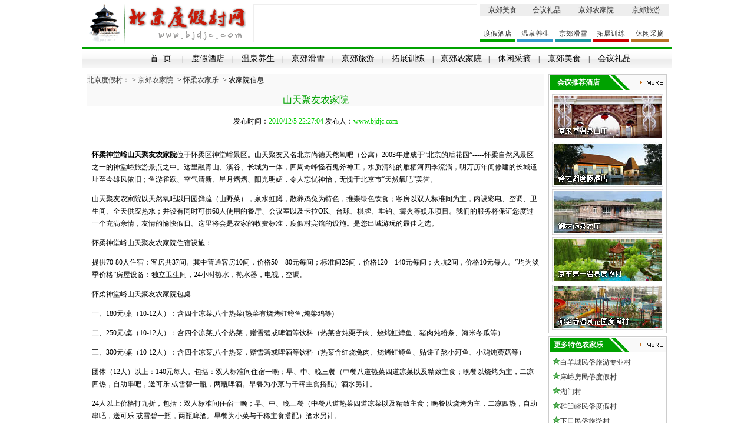

--- FILE ---
content_type: text/html
request_url: http://www.bjdjc.com/view_njl.asp?id=176
body_size: 7542
content:
 
<HTML><HEAD>

<TITLE>山天聚友农家院_京郊农家院_北京度假村网</TITLE>
<META http-equiv=content-type content="text/html; charset=gb2312">
<META 
content=会议,度假,度假村,温泉,温泉度假,拓展,拓展培训,采摘,北京度假村,京郊度假,度假酒店 name=Keywords>
<META content="北京度假村网：北京最大的度假村门户网站，提供最全面的北京度假村，度假酒店信息；是您京郊旅游、度假、订房、会议、培训、拓展的最佳选择。咨询电话：010-56138488" name=Description>
<LINK href="styles.css" type=text/css rel=stylesheet>
<script src="nimages/jquery-1.7.1.js" type="text/javascript"></script><META content="MSHTML 6.00.2900.3527" name=GENERATOR></HEAD>
<BODY bgcolor="#FFFFFF" leftmargin="0" topmargin="0" marginwidth="0" marginheight="0">
<table width="1000" border="0" cellspacing="0" cellpadding="0" align="center">
  <tr> 
    <td height="80"><table cellspacing=0 cellpadding=0 width=990 align=center bgcolor=#ffffff 
border=0>
        <tbody> 
        <tr> 
          
    <td width=280><a href="../"><img src="images/logo.gif" alt="北京度假村网" width="280" height="70" border="0"></a></td>
          <td width=390> 
            <table width="380" border="0" cellspacing="1" cellpadding="2" align="center" bgcolor="#eeeeee" height="65">
              <tr bgcolor="#FFFFFF"> 
                <td>&nbsp;</td>
              </tr>
            </table>
          </td>
          <td width=320 align="right"> 
            <table height=65 cellspacing=0 cellpadding=0 width="320" border=0>
              <tbody> 
              <tr valign="top"> 
                <td height=20> 
                  <table cellspacing=0 cellpadding=0 width="100%" 
            border=0 bgcolor="#eeeeee">
                    <tbody> 
                    <tr> 
                      <td width=1 height=17><img height=20 src="images/no.gif" width=1 border=0></td>
                      <td> 
                        <div align=center><a 
                  href="meishi.asp">京郊美食</a></div>
                      </td>
                      <td width=1> <img height=20 src="images/no.gif" width=1 border=0> 
                      </td>
                      <td> 
                        <div align=center><a 
                  href="lipin.asp">会议礼品</a></div>
                      </td>
                      <td width=1> <img height=20 src="images/no.gif" width=1 border=0> 
                      </td>
                      <td> 
                        <div align=center><a href="nongjiale.asp">京郊农家院</a></div>
                      </td>
                      <td width=1> <img height=20 src="images/no.gif" width=1 border=0> 
                      </td>
                      <td> 
                        <div align=center><a href="lvyou.asp">京郊旅游</a></div>
                      </td>
                      <td width=1> <img height=20 src="images/no.gif" width=1 border=0> 
                      </td>
                    </tr>
                    </tbody> 
                  </table>
                </td>
              </tr>
              <tr valign="bottom"> 
                <td height=30> 
                  <table cellspacing=0 cellpadding=0 width="100%" border=0>
                    <tbody> 
                    <tr> 
                      <td height=20> 
                        
                  <div align=center><a class=top1 
            href="jiudian.asp">度假酒店</a></div>
                      </td>
                      <td>&nbsp;</td>
                      <td> 
                        
                  <div align=center><a class=top1 
            href="wenquan.asp">温泉养生</a></div>
                      </td>
                      <td>&nbsp;</td>
                      <td> 
                        
                  <div align=center><a class=top1 
            href="huaxue.asp">京郊滑雪</a></div>
                      </td>
                      <td>&nbsp;</td>
                      <td> 
                        
                  <div align=center><a class=top1 
            href="tuozhan.asp">拓展训练</a></div>
                      </td>
                      <td>&nbsp;</td>
                      <td> 
                        
                  <div align=center><a class=top1 
            href="caizhai.asp">休闲采摘</a></div>
                      </td>
                    </tr>
                    <tr> 
                      <td bgcolor=#00a200 height=5></td>
                      <td></td>
                      <td bgcolor=#3399cc></td>
                      <td></td>
                      <td bgcolor=#1c95a0></td>
                      <td></td>
                      <td bgcolor=#cc0000></td>
                      <td></td>
                      <td bgcolor=#b96f26></td>
                    </tr>
                    </tbody> 
                  </table>
                </td>
              </tr>
              </tbody> 
            </table>
          </td>
        </tr>
        </tbody> 
      </table>
</td>
  </tr>
  <tr> 
    <td bgcolor="#00a200"><img src="images/no.gif" width="1" height="3"></td>
  </tr>
  <tr> 
    <td height="35" background="images/dl_bg.gif"><table height=35 cellspacing=0 cellpadding=0 width=1000 align=center 
border=0>
  <tbody> 
  <tr> 
    <td width=100 height=35></td>
    <td width=876> 
      <table class=hg1 height=35 cellspacing=0 cellpadding=0 width=840 
        border=0>
        <tbody> 
        <tr> 
          <td width=65> 
            <div align=center><a class=dl 
            href="index.asp">首&nbsp;&nbsp;页</a></div>
          </td>
          <td class=xian width=10> 
            <div align=center>|</div>
          </td>
          <td width=75> 
            <div align=center><a class=dl 
            href="jiudian.asp">度假酒店</a></div>
          </td>
          <td class=xian width=10> 
            <div align=center>|</div>
          </td>
          <td width=75> 
            <div align=center><a class=dl
            href="wenquan.asp">温泉养生</a></div>
          </td>
          <td class=xian width=10> 
            <div align=center>|</div>
          </td>
          <td width=75> 
            <div align=center><a class=dl 
            href="huaxue.asp">京郊滑雪</a></div>
          </td>
          <td class=xian width=10> 
            <div align=center>|</div>
          </td>
          <td width=75> 
            <div align=center><a class=dl 
            href="lvyou.asp">京郊旅游</a></div>
          </td>
          <td class=xian width=10> 
            <div align=center>|</div>
          </td>
          <td width=75> 
            <div align=center><a class=dl 
            href="tuozhan.asp">拓展训练</a></div>
          </td>
          <td class=xian width=10> 
            <div align=center>|</div>
          </td>
          <td width=85> 
            <div align=center><a class=dl 
            href="nongjiale.asp">京郊农家院</a></div>
          </td>
          <td class=xian width=10> 
            <div align=center>|</div>
          </td>
          <td width=75> 
            <div align=center><a class=dl 
            href="caizhai.asp">休闲采摘</a></div>
          </td>
          <td class=xian width=10> 
            <div align=center>|</div>
          </td>
          <td width=75> 
            <div align=center><a class=dl 
            href="meishi.asp">京郊美食</a></div>
          </td>
          <td class=xian width=10> 
            <div align=center>|</div>
          </td>
          <td width=75 align="center"><a class=dl 
            href="lipin.asp">会议礼品</a></td>
        </tr>
        </tbody> 
      </table>
    </td>
    <td width=24>&nbsp;</td>
  </tr>
  </tbody> 
</table></td>
  </tr>
  <tr> 
    <td> 
      <table width="1000" border="0" cellspacing="8" cellpadding="0">
        <tr> 
          <td width="776" valign="top"> 
            <table cellspacing=0 cellpadding=0 width="100%" 
border=0 bgcolor="#f9f9f9">
              <tbody> 
              <tr align="center"> 
                <td colspan=3 height="48"><p align="left"><a href="http://www.bjdjc.com/">北京度假村</a>：-&gt; <a href="nongjiale.asp">京郊农家院</a> -&gt; <a href="njl_more.asp?lb=怀柔">怀柔农家乐</a> 
                    -&gt; 农家院信息</p>
                  <p><font class="sorttitle">山天聚友农家院</font>
                  </p></td>
              </tr>
              <tr bgcolor="#00a200"> 
                <td colspan=3 height=1></td>
              </tr>
              
              <tr> 
                <td height=8 colspan="3"> 
                  <table width="100%" border="0" cellspacing="8" cellpadding="0" bgcolor="#FFFFFF">
                    <tr> 
                     
                    <tr valign="top"> 
                      <td class="cfont">
                        <div align="center">发布时间：<font color="#00cc00">2010/12/5 22:27:04</font> 
                          发布人：<font color="#00cc00">www.bjdjc.com</font></div><br>
                        <P><STRONG>怀柔神堂峪山天聚友农家院</STRONG>位于怀柔区神堂峪景区。山天聚友又名北京尚德天然氧吧（公寓）2003年建成于“北京的后花园”-----怀柔自然风景区之一的神堂峪旅游景点之中。这里融青山、溪谷、长城为一体，四周奇峰怪石鬼斧神工，水质清纯的雁栖河四季流淌，明万历年间修建的长城遗址至今雄风依旧；鱼游雀跃、空气清新、星月熠熠、阳光明媚，令人忘忧神怡，无愧于北京市“天然氧吧”美誉。</P>
<P>山天聚友农家院以天然氧吧以田园鲜疏（山野菜），泉水虹鳟，散养鸡兔为特色，推崇绿色饮食；客房以双人标准间为主，内设彩电、空调、卫生间、全天供应热水；并设有同时可供60人使用的餐厅、会议室以及卡拉OK、台球、棋牌、垂钓、篝火等娱乐项目。我们的服务将保证您度过一个充满亲情，友情的愉快假日。这里将会是农家的收费标准，度假村宾馆的设施。是您出城游玩的最佳之选。</P>
<P>怀柔神堂峪山天聚友农家院住宿设施：</P>
<P>提供70-80人住宿；客房共37间。其中普通客房10间，价格50---80元每间；标准间25间，价格120---140元每间；火坑2间，价格10元每人。“均为淡季价格”房屋设备：独立卫生间，24小时热水，热水器，电视，空调。</P>
<P>怀柔神堂峪山天聚友农家院包桌:</P>
<P>一、180元/桌（10-12人）：含四个凉菜,八个热菜(热菜有烧烤虹鳟鱼,炖柴鸡等)</P>
<P>二、250元/桌（10-12人）：含四个凉菜,八个热菜，赠雪碧或啤酒等饮料（热菜含炖栗子肉、烧烤虹鳟鱼、猪肉炖粉条、海米冬瓜等）</P>
<P>三、300元/桌（10-12人）：含四个凉菜,八个热菜，赠雪碧或啤酒等饮料（热菜含红烧兔肉、烧烤虹鳟鱼、贴饼子熬小河鱼、小鸡炖蘑菇等）</P>
<P>团体（12人）以上：140元每人。包括：双人标准间住宿一晚；早、中、晚三餐（中餐八道热菜四道凉菜以及精致主食；晚餐以烧烤为主，二凉四热，自助串吧，送可乐 或雪碧一瓶，两瓶啤酒。早餐为小菜与干稀主食搭配）酒水另计。</P>
<P>24人以上价格打九折，包括：双人标准间住宿一晚；早、中、晚三餐（中餐八道热菜四道凉菜以及精致主食；晚餐以烧烤为主，二凉四热，自助串吧，送可乐 或雪碧一瓶，两瓶啤酒。早餐为小菜与干稀主食搭配）酒水另计。<BR>周一至周四，团队120元每人其他同样。（ 需提前3-4天预约）</P>
<P>农家主食：米饭、馒头、贴饼子、手擀面等。</P>
<P>怀柔神堂峪山天聚友农家院娱乐设施:卡拉OK、台球、麻将、扑克、篝火（收费）、采摘（绿色食品）垂钓、爬山。</P>
<P>山天聚友农家院主人留言：</P>
<P>大自然的怀抱像您展开双臂；山天聚友欢迎您的到来；友聚天山这里欢迎您。我们将一最真诚的服务迎接您的到来。入住天山走进山天聚友这里会让您留恋往返。</P>
<P>怀柔神堂峪山天聚友农家院线路提示：</P>
<P>自驾车：由北京四元桥出发向北，经怀柔城区、雁栖环岛左转弯行驶约8公里右转弯（有路标），至神堂峪 停车场旁村口第一家&nbsp; 电话联系</P>
<P>公交车：从东直门乘916公交车到怀柔会议中心；转乘到神堂峪的专线车（城北3路）即可到达（每天早8点双向对开，一般情况下上午正点、下午半点准时发车票价4元）直达门口。或者乘出租车（面的）25-30元/车</P>
<P>联系方式：主人姓名：陈再琴&nbsp; 010-89617593&nbsp; 15910854334</P> 
                        <p>上一篇：<a href="view_njl.asp?id=177" class="d">神堂峪神堂68山庄</a><br>
                          下一篇：<a href="view_njl.asp?id=175" class="d">山居小院农家院</a></p>



                      </td>
                    </tr>
                  </table> 
                  
                  
                </td>
              </tr>
              </tbody> 
            </table>
          </td>
          <td valign="top"> 
            <table width="100%" border="0" cellspacing="0" cellpadding="0">
              <tr> 
                <td> 
                  <table width="100%" border="0" cellspacing="1" cellpadding="1" bgcolor="#CCCCCC">
                    <tr bgcolor="#FFFFFF"> 
                      <td> 
                        <table height=25 cellspacing=0 cellpadding=0 width="100%" 
              border=0>
                          <tbody> 
                          <tr> 
                            <td class=t2 width="50%" bgcolor=#00a200> 
                              <div align="center"><font color="#FFFFFF"><b>会议推荐酒店</b></font></div>
                            </td>
                            <td width="38" bgcolor=#f9f9f9><img height=25 
                  src="images/bj.gif" 
                  width=38></td>
                            <td width="51" bgcolor=#f9f9f9> 
                              <div align=right><a href="jiudian.asp"><img 
                  height=22 
                  src="images/more.gif" 
                  width=51 border=0 alt="更多会议酒店"></a></div>
                            </td>
                          </tr>
                          </tbody> 
                        </table>
                      </td>
                    </tr>
                    <tr bgcolor="#FFFFFF"> 
                      <td> <table width="100%" border="0" cellspacing="4" cellpadding="0">                         
<tr><td><a href="http://www.bjdjc.com/cp/fulaigong/index.asp" target="_blank"><img src="images/013.jpg" width="189" height="77" border="0" alt="富来宫温泉山庄"></a></td></tr>
<tr><td><a href="http://www.bjdjc.com/cp/jingzhihu/index.asp" target="_blank"><img src="images/023.jpg" width="189" height="77" border="0" alt="静之湖度假酒店"></a></td></tr>
<tr><td><a href="http://www.bjdjc.com/cp/yulintangquan/index.asp" target="_blank"><img src="images/010.jpg" width="189" height="77" border="0" alt="御林汤泉农庄"></a></td></tr>
<tr><td><a href="http://www.bjdjc.com/zb/jingdongdiyi/index.asp" target="_blank"><img src="images/002.jpg" alt="京东第一温泉度假村" width="189" height="77" border="0"></a></td></tr>
<tr><td><a href="http://www.bjdjc.com/yujinxiang/index.asp" target="_blank"><img src="images/024.jpg" width="189" height="77" border="0" alt="郁金香温泉花园度假村"></a></td></tr>
</table></td>
                    </tr>
                  </table>
                </td>
              </tr>
              <tr> 
                <td><img src="images/no.gif" width="100" height="5"></td>
              </tr>
              <tr> 
                <td> 
                  <table width="100%" border="0" cellspacing="1" cellpadding="1" bgcolor="#CCCCCC">
                    <tr bgcolor="#FFFFFF"> 
                      <td> 
                        <table height=25 cellspacing=0 cellpadding=0 width="100%" 
              border=0>
                          <tbody> 
                          <tr> 
                            <td class=t2 width="50%" bgcolor=#00a200> 
                              <div align="center"><font color="#FFFFFF"><b>更多特色农家乐</b></font></div>
                            </td>
                            <td width="38" bgcolor=#f9f9f9><img height=25 
                  src="images/bj.gif" 
                  width=38></td>
                            <td width="51" bgcolor=#f9f9f9> 
                              <div align=right><a href="nongjiale.asp"><img height=22 src="images/more.gif" width=51 border=0 alt="更多农家乐"></a></div>
                            </td>
                          </tr>
                          </tbody> 
                        </table>
                      </td>
                    </tr>
                    <tr bgcolor="#FFFFFF"> 
                      <td>  
                        <table width="100%" border="0" align="center" cellpadding="1" cellspacing="4">
                           
                          <tr> 
                            <td height="21"><img src="images/gif-01.gif" border=0 width="13" height="12"><a href="view_nongjiale.asp?id=589" target="_blank">白羊城民俗旅游专业村</a></td>
                          </tr>
                           
                          <tr> 
                            <td height="21"><img src="images/gif-01.gif" border=0 width="13" height="12"><a href="view_nongjiale.asp?id=588" target="_blank">麻峪房民俗度假村</a></td>
                          </tr>
                           
                          <tr> 
                            <td height="21"><img src="images/gif-01.gif" border=0 width="13" height="12"><a href="view_nongjiale.asp?id=587" target="_blank">湖门村</a></td>
                          </tr>
                           
                          <tr> 
                            <td height="21"><img src="images/gif-01.gif" border=0 width="13" height="12"><a href="view_nongjiale.asp?id=586" target="_blank">碓臼峪民俗度假村</a></td>
                          </tr>
                           
                          <tr> 
                            <td height="21"><img src="images/gif-01.gif" border=0 width="13" height="12"><a href="view_nongjiale.asp?id=585" target="_blank">下口民俗旅游村</a></td>
                          </tr>
                           
                          <tr> 
                            <td height="21"><img src="images/gif-01.gif" border=0 width="13" height="12"><a href="view_nongjiale.asp?id=584" target="_blank">天山生态旅游休闲度假村</a></td>
                          </tr>
                           
                          <tr> 
                            <td height="21"><img src="images/gif-01.gif" border=0 width="13" height="12"><a href="view_nongjiale.asp?id=583" target="_blank">长峪城民俗村</a></td>
                          </tr>
                           
                          <tr> 
                            <td height="21"><img src="images/gif-01.gif" border=0 width="13" height="12"><a href="view_nongjiale.asp?id=569" target="_blank">去挂甲峪感受新农村的幸福生活</a></td>
                          </tr>
                           
                          <tr> 
                            <td height="21"><img src="images/gif-01.gif" border=0 width="13" height="12"><a href="view_nongjiale.asp?id=568" target="_blank">去玻璃台感觉低碳乡村游</a></td>
                          </tr>
                           
                          <tr> 
                            <td height="21"><img src="images/gif-01.gif" border=0 width="13" height="12"><a href="view_nongjiale.asp?id=562" target="_blank">怀柔莲花池民俗村 雲岭小院</a></td>
                          </tr>
                           
                        </table>
                         </td>
                    </tr>
                  </table>
                </td>
              </tr>
              <tr> 
                <td><img src="images/no.gif" width="100" height="5"></td>
              </tr>
              <tr> 
                <td> 
                  <table width="100%" border="0" cellspacing="1" cellpadding="1" bgcolor="#CCCCCC">
                    <tr bgcolor="#FFFFFF"> 
                      <td> 
                        <table height=25 cellspacing=0 cellpadding=0 width="100%" 
              border=0>
                          <tbody> 
                          <tr> 
                            <td class=t2 width="50%" bgcolor=#00a200> 
                              <div align="center"><font color="#FFFFFF"><b>更多推荐农家乐</b></font></div>
                            </td>
                            <td width="38" bgcolor=#f9f9f9><img height=25 
                  src="images/bj.gif" 
                  width=38></td>
                            <td width="51" bgcolor=#f9f9f9> 
                              <div align=right><img 
                  height=22 
                  src="images/more.gif" 
                  width=51 border=0></div>
                            </td>
                          </tr>
                          </tbody> 
                        </table>
                      </td>
                    </tr>
                    <tr bgcolor="#FFFFFF"> 
                      <td>  
                        <table width="100%" border="0" align="center" cellpadding="1" cellspacing="4">
                           
                          <tr> 
                            <td height="21"><img src="images/gif-01.gif" border=0 width="13" height="12"><a href="view_njl.asp?id=175" target="_blank">山居小院农家院</a></td>
                          </tr>
                           
                          <tr> 
                            <td height="21"><img src="images/gif-01.gif" border=0 width="13" height="12"><a href="view_njl.asp?id=174" target="_blank">神堂峪晓月农家院</a></td>
                          </tr>
                           
                          <tr> 
                            <td height="21"><img src="images/gif-01.gif" border=0 width="13" height="12"><a href="view_njl.asp?id=173" target="_blank">神堂峪常大妈农家院</a></td>
                          </tr>
                           
                          <tr> 
                            <td height="21"><img src="images/gif-01.gif" border=0 width="13" height="12"><a href="view_njl.asp?id=172" target="_blank">百泉山旺子农家院</a></td>
                          </tr>
                           
                          <tr> 
                            <td height="21"><img src="images/gif-01.gif" border=0 width="13" height="12"><a href="view_njl.asp?id=171" target="_blank">山青水秀农家院</a></td>
                          </tr>
                           
                          <tr> 
                            <td height="21"><img src="images/gif-01.gif" border=0 width="13" height="12"><a href="view_njl.asp?id=170" target="_blank">山沟沟农家饭庄</a></td>
                          </tr>
                           
                          <tr> 
                            <td height="21"><img src="images/gif-01.gif" border=0 width="13" height="12"><a href="view_njl.asp?id=169" target="_blank">峪泉山庄度假村</a></td>
                          </tr>
                           
                          <tr> 
                            <td height="21"><img src="images/gif-01.gif" border=0 width="13" height="12"><a href="view_njl.asp?id=168" target="_blank">百泉山海子农家院</a></td>
                          </tr>
                           
                          <tr> 
                            <td height="21"><img src="images/gif-01.gif" border=0 width="13" height="12"><a href="view_njl.asp?id=167" target="_blank">百泉山丽君农家院</a></td>
                          </tr>
                           
                          <tr> 
                            <td height="21"><img src="images/gif-01.gif" border=0 width="13" height="12"><a href="view_njl.asp?id=166" target="_blank">百泉山新民垂钓乐园</a></td>
                          </tr>
                           
                        </table>
                         </td>
                    </tr>
                  </table>
                </td>
              </tr>
              <tr> 
                <td><img src="images/no.gif" width="100" height="5"></td>
              </tr>
              <tr> 
                <td><table width="100%" border="0" cellspacing="1" cellpadding="1" bgcolor="#CCCCCC">
<tr bgcolor="#FFFFFF"><td> 
<table height=25 cellspacing=0 cellpadding=0 width="100%" border=0>
<tbody><tr><td class=t2 width="50%" bgcolor="#00a200"> 
<div align="center"><font color="#FFFFFF"><b>更多度假酒店</b></font></div></td>
<td width="38" bgcolor="#f9f9f9"><img height=25 src="images/bj.gif" width=38></td>
<td width="51" bgcolor="#f9f9f9"><div align=right><img height=22 src="images/more.gif" width=51 border=0></div>
</td></tr></tbody> 
</table></td></tr><tr bgcolor="#FFFFFF"> 
<td><font color="#009900">【 <a href="cp_more.asp?lb=1">昌平</a> 】 【 <a href="cp_more.asp?lb=2">延庆</a> 】 【 <a href="cp_more.asp?lb=3">顺义</a> 】 【 <a href="cp_more.asp?lb=4">怀柔</a> 】 【 <a href="cp_more.asp?lb=5">密云</a> 】 【 <a href="cp_more.asp?lb=6">平谷</a> 】 【 <a href="cp_more.asp?lb=7">房山</a> 】 【 <a href="cp_more.asp?lb=8">大兴</a> 】 【 <a href="cp_more.asp?lb=9">通州</a> 】 【 <a href="cp_more.asp?lb=10">海淀</a> 】 【 <a href="cp_more.asp?lb=11">朝阳</a> 】 【 <a href="cp_more.asp?lb=12">丰台</a> 】 【 <a href="cp_more.asp?lb=13">门头沟</a> 】 【 <a href="cp_more.asp?lb=14">石景山</a> 】</font></td></tr></table>
</td>
              </tr>
            </table>
          </td>
        </tr>
      </table>
    </td>
  </tr>
  
  <tr> 
    <td><img src="images/no.gif" width="1" height="1"></td>
  </tr>
  <tr> 
    <td bgcolor="#00a200"><img src="images/no.gif" width="1" height="1"></td>
  </tr>
  <tr align="center"> 
    <td height="80"><table  border="0" cellspacing="0" cellpadding="0">
  <tr><td width="1" height="38"></td>
    <td width="1000" align="left"><strong>热线电话：</strong><span class="dianhua">010-56138488</span></td>
  </tr>
  <tr>
  	<td colspan="2" class="linkn"><font color="#999999">Copyright &copy; 2005-2023 www.bjdjc.com All Right Reserved 版权所有：北京度假村网</font> <a href="http://www.miibeian.gov.cn" target="_blank">京ICP备13033503号-1</a>
  	  技术支持：<a href="http://www.bjdjc.com">北京度假村网</a><br>
友情链接：<a href="http://www.bjdjc.com" target="_blank" title="北京度假村">北京度假村</a> <a href="http://www.bjdjc.com/">北京会议培训酒店</a> <a href="http://www.muchenmeeting.com/">北京会议服务公司</a></td>
  </tr>
</table></td>     
  </tr>
</table>
</BODY></HTML>


--- FILE ---
content_type: text/css
request_url: http://www.bjdjc.com/styles.css
body_size: 1276
content:
TD {font-size: 12px; COLOR: #000000; LINE-HEIGHT: 18px; font-family:宋体;}
P {font-size: 12px; COLOR: #000000; LINE-HEIGHT: 180%; font-family:宋体;}
.main_title {font-size: 20px; font-family: 黑体; LINE-HEIGHT: 36px; color:#009900}

A:link {COLOR: #333333; TEXT-DECORATION: none}
A:visited {COLOR: #333333; TEXT-DECORATION: none}
A:hover {COLOR: #009900; TEXT-DECORATION: underline}
A:active {COLOR: #333333; TEXT-DECORATION: none}

.cfont {font-size: 14px; FONT-FAMILY:宋体; line-height: 26px; color: #009900;}

A.main:visited {COLOR: #000000; FONT-FAMILY: 宋体; FONT-SIZE: 14px; TEXT-DECORATION: none}
A.main:hover {COLOR: #009900; FONT-FAMILY: 宋体; FONT-SIZE: 14px; TEXT-DECORATION: underline}
A.main:link {COLOR: #000000; FONT-FAMILY: 宋体; FONT-SIZE: 14px; TEXT-DECORATION: none}
A.main:active {COLOR: #000000; FONT-FAMILY: 宋体; FONT-SIZE: 14px; TEXT-DECORATION: none}

A.wenzhang:visited {COLOR: #009900; FONT-FAMILY: 宋体; FONT-SIZE: 12px; LINE-HEIGHT: 18px; TEXT-DECORATION: none}
A.wenzhang:hover {COLOR: #000000; FONT-FAMILY: 宋体; FONT-SIZE: 12px; LINE-HEIGHT: 18px; TEXT-DECORATION: underline}
A.wenzhang:link {COLOR: #009900; FONT-FAMILY: 宋体; FONT-SIZE: 12px; LINE-HEIGHT: 18px; TEXT-DECORATION: none}
A.wenzhang:active {COLOR: #009900; FONT-FAMILY: 宋体; FONT-SIZE: 12px; LINE-HEIGHT: 18px; TEXT-DECORATION: none}

A.dl:visited {COLOR: #333333; FONT-FAMILY: 宋体; FONT-SIZE: 14px; TEXT-DECORATION: none}
A.dl:hover {COLOR: #333333; FONT-FAMILY: 宋体; FONT-SIZE: 14px; TEXT-DECORATION: underline}
A.dl:link {COLOR: #000000; FONT-FAMILY: 宋体; FONT-SIZE: 14px; TEXT-DECORATION: none}
A.dl:active {COLOR: #333333; FONT-FAMILY: 宋体; FONT-SIZE: 14px; TEXT-DECORATION: none}

DIV {font-size: 12px; COLOR: #000000; LINE-HEIGHT: 18px; font-family:宋体;}
SPAN {font-size: 12px; COLOR: #000000; LINE-HEIGHT: 18px; font-family:宋体;}
INPUT {font-size: 12px; COLOR: #000000; LINE-HEIGHT: 18px; font-family:宋体;}
SELECT {font-size: 12px; COLOR: #000000; LINE-HEIGHT: 18px; font-family:宋体;}
TEXTAREA {font-size: 12px; COLOR: #000000; LINE-HEIGHT: 18px; font-family:宋体;}
.heng {FONT-SIZE: 12px; COLOR: #000000; LINE-HEIGHT: 20px; FONT-FAMILY: "宋体"; TEXT-DECORATION: line-through}
.14 {FONT-SIZE: 14px; COLOR: #000000; LINE-HEIGHT: 20px; FONT-FAMILY: "宋体";}
.14hong {FONT-SIZE: 14px; COLOR: #ff0000; LINE-HEIGHT: 20px; FONT-FAMILY: "宋体";}
.hong {FONT-SIZE: 12px; COLOR: #ff0000; LINE-HEIGHT: 18px; FONT-FAMILY: "宋体";}
.body {font-size: 12px; COLOR: #000000; LINE-HEIGHT: 18px; font-family:宋体;}
LI {font-size: 12px; COLOR: #000000; LINE-HEIGHT: 18px; font-family:宋体;}
.left-bt1 {
	BORDER-LEFT: #ffffff 1px solid
}
.left-bt2 {
	BORDER-TOP: #ffffff 1px solid; PADDING-LEFT: 8px; BORDER-LEFT-COLOR: #ffffff; BACKGROUND-IMAGE: url(images/mis_04.gif); BORDER-BOTTOM-COLOR: #ffffff; COLOR: #ffffff; PADDING-TOP: 4px; LETTER-SPACING: 3px; HEIGHT: 27px; BACKGROUND-COLOR: #797b95; BORDER-RIGHT-COLOR: #ffffff
}
.left-bt3 {
	BORDER-TOP: #ffffff 1px solid; PADDING-LEFT: 22px; BORDER-LEFT: #ffffff 1px solid; COLOR: #ffffff; PADDING-TOP: 4px; LETTER-SPACING: 3px; HEIGHT: 27px; BACKGROUND-COLOR: #004488
}
.bold {FONT-WEIGHT: bold}
INPUT.linkbutton {BORDER-RIGHT: medium none; BORDER-TOP: medium none;  BORDER-LEFT: medium none; COLOR: #688eb7; BORDER-BOTTOM: medium none; BACKGROUND-COLOR: white; TEXT-DECORATION: underline}
FORM {PADDING-RIGHT: 0px; PADDING-LEFT: 0px; PADDING-BOTTOM: 0px; MARGIN: 0px; PADDING-TOP: 0px}
.date {FONT-SIZE: 12px; COLOR: #3c86cd; TEXT-DECORATION: none}
.news {BORDER-RIGHT: #cccccc 1px; BORDER-TOP: #cccccc 1px; BORDER-LEFT: #cccccc 1px; BORDER-BOTTOM: #cccccc 1px dashed}
INPUT.button {BORDER-RIGHT: #999999 1px solid; PADDING-RIGHT: 0px; BORDER-TOP: #999999 1px solid; PADDING-LEFT: 0px; FONT-SIZE: 12px; PADDING-BOTTOM: 2px; BORDER-LEFT: #999999 1px solid; CURSOR: hand; COLOR: #FFFFFF; LINE-HEIGHT: 12px; PADDING-TOP: 2px; BORDER-BOTTOM: #999999 1px solid; FONT-FAMILY: 宋体; HEIGHT: 19px; BACKGROUND-COLOR: #009933}

.textbox {BORDER-BOTTOM: #009933 1px solid; BORDER-LEFT: #009933 1px solid; BORDER-RIGHT: #009933 1px solid; BORDER-TOP: #009933 1px solid; FONT-FAMILY: 宋体; HEIGHT: 19px;}

.sorttitle {
	FONT-SIZE: 16px; COLOR: #00a200; FONT-FAMILY: 黑体
}
.title_tel {
	FONT-SIZE: 16px; COLOR: #ff0000; FONT-FAMILY: 黑体
}
.sorttitle A {
	FONT-SIZE: 16px; COLOR: #ff3300; FONT-FAMILY: 黑体
}
A.99:visited {COLOR: #cccccc; FONT-FAMILY: 宋体; FONT-SIZE: 12px; TEXT-DECORATION: none}
A.99:hover {COLOR: #ffffff; FONT-FAMILY: 宋体; FONT-SIZE: 12px; TEXT-DECORATION: none}
A.99:link {COLOR: #cccccc; FONT-FAMILY: 宋体; FONT-SIZE: 12px; TEXT-DECORATION: none}
A.99:active {COLOR: #eeeeee; FONT-FAMILY: 宋体; FONT-SIZE: 12px; TEXT-DECORATION: none}